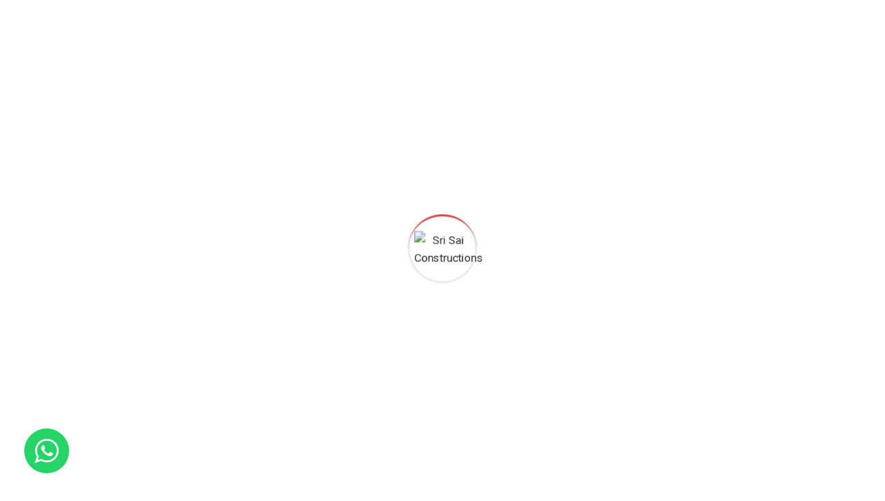

--- FILE ---
content_type: text/css
request_url: https://srisaiconstructions.org/wp-content/themes/konstruk/style.css?ver=6.9
body_size: 6659
content:
/*
Theme Name: konstruk
Theme URI: https://rstheme.com/products/wordpress/konstruk/
Author: RSTheme
Author URI: http://www.rstheme.com
Description: Konstruk - Construction WordPress Theme
Version: 1.1.7
License: GNU General Public License v2 or later
License URI: LICENSE
Text Domain: konstruk
Tags: custom-background, custom-logo, custom-menu, featured-images, threaded-comments, translation-ready, creative, portfolio
*/


/*--------------------------------------------------------------

>>> TABLE OF CONTENTS:

----------------------------------------------------------------

# Normalize
# Typography
# Elements
# Header
# Accessibility
# Alignments
# Clearings
# Widgets
# Content
	## Posts and pages
	## Comments
# Infinite scroll
# Media
	## Captions
	## Galleries
# Preloader

--------------------------------------------------------------*/


/*--------------------------------------------------------------

# Normalize

--------------------------------------------------------------*/

article,  aside,  details,  figcaption,  figure,  footer,  header,  main,  menu,  nav,  section,  summary {
	display: block; 
}
audio,  canvas,  progress,  video {
	display: inline-block;
	vertical-align: baseline;
}
 audio:not([controls]) {
 display: none;
 height: 0;
}
 [hidden],  template {
 display: none;
}
a {
	background-color: transparent;
}
a:active,  a:hover {
	outline: 0;
}
abbr[title] {
	border-bottom: 1px dotted;
}
b,  strong {
	font-weight: bold;
}
dfn {
	font-style: italic;
}
h1 {
	
	margin: 0.67em 0;
}
mark {
	background: #ff0;
	color: #000;
}
small {
	font-size: 80%;
}
sub,  sup {
	font-size: 75%;
	line-height: 0;
	position: relative;
	vertical-align: baseline;
}
sup {
	top: -0.5em;
}
sub {
	bottom: -0.25em;
}
img {
	border: 0;
}
 svg:not(:root) {
 overflow: hidden;
}
figure {
	margin: 1em 40px;
}
hr {
	box-sizing: content-box;
	height: 0;
}
table th a:hover{
	color: #fff;
}
pre {
	overflow: auto;
}
code,  kbd,  pre,  samp {
	font-family: monospace, monospace;
	font-size: 1em;
}
.woocommerce .is-shop-hide{
	display: none;
}
.home5-arrow .rs-addon-slider .slick-dots li{
	float: left;
}

.home5-arrow .rs-addon-slider .slick-dots{
	padding-left: 36px;
	bottom: -100px;
}
button {
	overflow: visible;
}
button,  select {
	text-transform: none;
}
button,  html input[type="button"],  input[type="reset"],  input[type="submit"] {
	-webkit-appearance: button;
	cursor: pointer;
}
button[disabled],  html input[disabled] {
	cursor: default;
}
 button::-moz-focus-inner,  input::-moz-focus-inner {
 border: 0;
 padding: 0;
}
input {
	line-height: normal;
}
input[type="password"]{
	border: 1px solid #ddd;
	border-radius: 5px 0 0 5px;
}

.post-password-required input[type="submit"]{
	padding: 18px 20px 17px !important;
}

.page .comments-area{
	padding-top: 50px
	clear:both;
}
.rs-blog-details .comment-respond label {
	display: none !important;
}

input[type="checkbox"],  input[type="radio"] {
	box-sizing: border-box;
	padding: 0;
}
 input[type="number"]::-webkit-inner-spin-button,  input[type="number"]::-webkit-outer-spin-button {
 height: auto;
}
 input[type="search"]::-webkit-search-cancel-button,  input[type="search"]::-webkit-search-decoration {
 -webkit-appearance: none;
}
fieldset {
	border: 1px solid #c0c0c0;
	margin: 0 2px;
	padding: 0.35em 0.625em 0.75em;
}
legend {
	border: 0;
	padding: 0;
}
textarea {
	overflow: auto;
}
optgroup {
	font-weight: bold;
}
table {
	border-collapse: collapse;
	border-spacing: 0;
}
label {
    font-weight: 600;
}

td,  th {
	padding:5px 10px;
	border:1px solid #ccc;
}

.owl-stage {
	display: -webkit-box;
	display: -moz-box;
	display: -ms-box;
	display: box;
}
.rs-footer .widget.widget_recent_comments ul li{
	margin-bottom: 5px;
	color: #fff;
}
.rs-footer .widget.widget_recent_comments ul li a{
	font-weight: 500;
}
.comments-area .comment-list li.comment:last-child .comment-full {
    border-bottom: none;
    padding-bottom: 0;
}

.comment-list .pingback, .comment-list .trackback {
    padding: 30px;
    margin-bottom: 30px;
    border-radius: 5px;
    background: #fdfdfd;
}

/*--------------------------------------------------------------

# Typography

--------------------------------------------------------------*/

h1,  h2,  h3,  h4,  h5,  h6 {
	clear: both;
}
dfn,  cite,  em,  i {
	font-style: italic;
}
blockquote {
	margin: 40px 0;
}
address {
	margin: 0 0 1.5em;
}
pre {
	background: #eee;
	font-family: "Courier 10 Pitch", Courier, monospace;
	font-size: 15px;
	font-size: 0.9375rem;
	line-height: 1.6;
	margin-bottom: 1.6em;
	max-width: 100%;
	overflow: auto;
	padding: 1.6em;
}
code,  kbd,  tt,  var {
	font-size: 15px;
}
abbr,  acronym {
	border-bottom: 1px dotted #666;
	cursor: help;
}
mark,  ins {	
	text-decoration: none;
}
big {
	font-size: 125%;
}
/*--------------------------------------------------------------

# Elements

--------------------------------------------------------------*/

html {
	box-sizing: border-box;
}
*,  *:before,  *:after { /* Inherit box-sizing to make it easier to change the property for components that leverage other behavior; see http://css-tricks.com/inheriting-box-sizing-probably-slightly-better-best-practice/ */
	box-sizing: inherit;
}
body {
	background: #fff; /* Fallback for when there is no custom background color defined. */
}
blockquote:before,  blockquote:after,  q:before,  q:after {
	content: "";
}
blockquote,  q {
	quotes: "" "";
}
hr {
	background-color: #ccc;
	border: 0;
	height: 1px;
	margin-bottom: 1.5em;
}
ul, ol, ol ol, ol ul, ul ol, ul ul {
	margin: 0 0 1.5em 3em;
}
ul {
	list-style: disc;
}
ol {
	list-style: decimal;
	padding: 0
}
li > ul,  li > ol {
	margin-bottom: 0;
	margin-left: 1.5em
}
dt {
	font-weight: bold;
	padding-bottom: 5px;
}
dd {
	margin: 0 1.5em 1.5em;
}
img {
	height: auto; /* Make sure images are scaled correctly. */
	max-width: 100%; /* Adhere to container width. */
}
figure {
	margin: 1em 0; /* Extra wide images within figure tags don't overflow the content area. */
}
table {
	margin: 0 0 1.5em;
	width: 100%;
}
/*--------------------------------------------------------------

# Header

--------------------------------------------------------------*/

.address .vc_icon_element.vc_icon_element-outer .vc_icon_element-inner{
	display: block !important;	
	margin:0 auto;
}

.full-blog-content .blog-title a,
.rs-breadcrumbs .page-title{
	word-break: break-word;
}


/* Small menu. */

.menu-toggle,  .main-navigation.toggled ul {
	display: block;
}

 @media screen and (min-width: 37.5em) {
 .menu-toggle {
 display: none;
}
 .main-navigation ul {
 display: block;
}
}
.site-main .comment-navigation,  .site-main .posts-navigation,  .site-main .post-navigation {
	margin: 0 0 1.5em;
	overflow: hidden;
}
.comment-navigation .nav-previous,  .posts-navigation .nav-previous,  .post-navigation .nav-previous {
	float: left;
	width: 50%;
}
.comment-navigation .nav-next,  .posts-navigation .nav-next,  .post-navigation .nav-next {
	float: right;
	text-align: right;
	width: 50%;
}
/*--------------------------------------------------------------

# Accessibility

--------------------------------------------------------------*/

/* Text meant only for screen readers. */

.screen-reader-text {
	clip: rect(1px, 1px, 1px, 1px);
	position: absolute !important;
	height: 1px;
	width: 1px;
	overflow: hidden;
	word-wrap: normal !important; /* Many screen reader and browser combinations announce broken words as they would appear visually. */
}
.screen-reader-text:focus {
	background-color: #f1f1f1;
	border-radius: 3px;
	box-shadow: 0 0 2px 2px rgba(0, 0, 0, 0.6);
	clip: auto !important;
	color: #21759b;
	display: block;
	font-size: 14px;
	font-size: 0.875rem;
	font-weight: bold;
	height: auto;
	left: 5px;
	line-height: normal;
	padding: 15px 23px 14px;
	text-decoration: none;
	top: 5px;
	width: auto;
	z-index: 100000; /* Above WP toolbar. */
}
/* Do not show the outline on the skip link target. */

#content[tabindex="-1"]:focus {
	outline: 0;
}
#wp-calendar th,
#wp-calendar td{
	padding: 5px;
	text-align: center;	
}
.bs-sidebar .widget-title a.rsswidget{
	color: #0a0a0a;
}

.bs-sidebar .widget_rss ul li:first-child{
	border-top:0;
	padding-top: 0;
	margin-top: 0;
}



.rs-footer .widget_archive option{
	color: #000;
}
.rs-footer .widget select{
	color: #003b40;
	background: #F6F7F9;
}
.rs-footer .rssSummary,
.rs-footer .cite{
	font-size: 12px;
}

.rs-footer .widget_rss li{
	margin-bottom: 7px;
}
body.home.blog .blog-img img{
	width: auto !important;
}
.single .bs-img img{
	width: auto !important;
}

.bs-sidebar ul li ul{
	margin-left: 10px;
}



/*--------------------------------------------------------------

# Alignments

--------------------------------------------------------------*/

.alignleft {
	display: inline;
	float: left;
	margin-right: 2.4em;
}
.alignright {
	display: inline;
	float: right;
	margin-left: 2.4em;
	clear: right;
}
.aligncenter {
	clear: both;
	display: block;
	margin-left: auto;
	margin-right: auto;
}
.rs-blog-details .bs-desc .wp-block-cover{
	margin-top: 8px;
}
.wp-block-calendar .wp-calendar-nav{
	padding-bottom: 25px;
}
.wp-block-calendar table th {
    background: #bb0b0b;
}

/*--------------------------------------------------------------

# Clearings

--------------------------------------------------------------*/

.clear:before,  .clear:after,  .entry-content:before,  .entry-content:after,  .comment-content:before,  .comment-content:after,  .site-header:before,  .site-header:after,  .site-content:before,  .site-content:after,  .site-footer:before,  .site-footer:after {
	content: "";
	display: table;
	table-layout: fixed;
}
.clear-fix, .clear:after,  .entry-content:after,  .comment-content:after,  .site-header:after,  .site-content:after,  .site-footer:after {
	clear: both;
}
/*--------------------------------------------------------------

# Widgets

--------------------------------------------------------------*/

.widget {
	margin: 0 0 3em;
}
/* Make sure select elements fit in widgets. */

.widget select {
	max-width: 100%;
	width:100%;
	padding: 15px;
}
.bs-sidebar .widget select {
    border-right: 15px solid #F6F7F9;
}
.rs-footer .widget select {
    border-right: 15px solid #F6F7F9;
}
/*-------------------------------------------------------------

price-style

--------------------------------------------------------------*/

.price-style3,  .cl-pricetable-wrap {
	padding-bottom: 0px !important
}
.style1 .cl-pricetable-wrap {
	padding-bottom: 60px !important
}
.page_title_single h3 {
	padding-top: 70px;
}
.slidernews input[type="submit"]{
	font-size: 16px;
}

/*--------------------------------------------------------------

# Content

--------------------------------------------------------------*/

/*--------------------------------------------------------------

## Posts and pages

--------------------------------------------------------------*/

.sticky {
	display: block;
}
.rs-about .about-exp .exp-desc {
	color: #666;
}
 .updated:not(.published) {
 display: none;
}

span.author {
	text-transform: capitalize;
	margin-left: 20px;
}

.archive .page-header {
	margin-bottom: 35px;
}
.archive-post {
	margin-bottom: 10px;
	overflow: hidden;
}
.archive-post h3.blog-title {
	margin-bottom: 7px;
	font-size:22px !important;

}
.archive-post .blog-meta {
	padding-bottom: 15px;
}

.fbc-page .fbc-wrap .fbc-items {
	background: rgba(0, 0, 0, 0.5) !important
}
.fbc-page .fbc-wrap .fbc-items li a {
	color: #4caf50 !important
}
.fbc-items li.active span {
	color: #fff !important
}
.search .page-title {	
	padding-bottom:20px;
	margin-bottom:0px;
}

.search .entry-header h2{
	margin-bottom: 10px !important;
	font-size: 22px !important
}
.search .pagination-area{
	padding-top: 0;
}
.search article{
	margin-bottom: 40px;
}
.sticky_form {
	display:none
}
.gallery-item {
    display: inline-block;
    text-align: left;
    vertical-align: top;
    margin: 0 0 1.5em;
    padding: 0 1em 0 0;
    width: 50%;
}

.bs-sidebar .recent-post-widget .show-featured .post-desc{
	padding:0;
}
.bs-sidebar .recent-post-widget .show-featured .post-desc a{
	line-height: 22px;
	font-size: 16px !important;
	margin-bottom:0px;
}
select{
	width: 100%;
}

.insurancetype{
	position:relative;	
}
.insurancetype:before{
	content: "";
	position: absolute;
	right: 16px;
	top: 0;
	display:block;
	pointer-events: none;
	width: 0;
    height: 0;
    border-left: 10px solid transparent;
    border-right: 10px solid transparent;
    border-top: 10px solid #fff;
}
.subscribe_hide .footer-top{
	padding-top: 80px;
}
.subscribes .newsletter-title{
	display: none;
}
.subscribes .col-md-6{
	flex: 0 0 100%;
	max-width: 100%;
}
.subscribes .mc4wp-form-fields{
	max-width: 500px;
	margin: 0 auto;
}
.subscribes input[type="submit"]{
	position: absolute;
	right: 21px;
	height: 45px;
	top: 5px;
	padding: 0 30px;
}
.border-radious-icon .icon-area img{
	position: relative;
	top: 20px;
}
.left-radious .services-icon{
	border-radius: 100%;
}
.subscribes input[type="email"]{
	height: 55px;
	border: none;
	box-shadow: 0 0 30px rgba(0,0,0,.2);
}

.rs-portfolio-style1 .portfolio-item .portfolio-content{
    z-index: 1;
}
ul.footer_social > li > a {
    border-radius: 3px;
}

/*--------------------------------------------------------------

## Comments

--------------------------------------------------------------*/

.comment-content a {
	word-wrap: break-word;
}
.bypostauthor {
	display: block;
}
/*--------------------------------------------------------------

# Infinite scroll

--------------------------------------------------------------*/

/* Globally hidden elements when Infinite Scroll is supported and in use. */

.infinite-scroll .posts-navigation, /* Older / Newer Posts Navigation (always hidden) */  .infinite-scroll.neverending .site-footer { /* Theme Footer (when set to scrolling) */
	display: none;
}
/* When Infinite Scroll has reached its end we need to re-display elements that were hidden (via .neverending) before. */

.infinity-end.neverending .site-footer {
	display: block;
}
/*--------------------------------------------------------------

# Media

--------------------------------------------------------------*/

.page-content .wp-smiley,  .entry-content .wp-smiley,  .comment-content .wp-smiley {
	border: none;
	margin-bottom: 0;
	margin-top: 0;
	padding: 0;
}
/* Make sure embeds and iframes fit their containers. */

embed,  iframe,  object {
	max-width: 100%;
}
/* Default Logo */
img.default-logo, img.footer-logo-light{
	height: 32px;
}

/* Make sure logo link wraps around logo image. */

.custom-logo-link {
	display: inline-block;
}
/*--------------------------------------------------------------

## Captions

--------------------------------------------------------------*/

.wp-caption {
	margin-bottom: 1.5em;
	max-width: 100%;
}
 .wp-caption img[class*="wp-image-"] {
 display: block;
 margin-left: auto;
 margin-right: auto;
}
.wp-caption .wp-caption-text {
	margin: 0.8075em 0;
	font-size: 13px;
	font-style: italic;
}

#rs-header .menu-area .quote-padding{
	padding-right: 160px;
}

.fowh2 .rs-heading .title-inner .title{
	font-weight: 500 !important;
}
.mfp-bottom-bar .mfp-title .gallery-title-wrap{
	display: none;
}


#rs-header.rs_header_7 .rs-full-menuarea .container {
    padding-left: 0;
    padding-right: 0;
}
#rs-header.header-style8.rs_header_7 .rs-full-menuarea #primary-menu-single > li:first-child > a {
    padding-left: 40px;
}
#rs-header.rs_header_6 .rs-full-menuarea .container {
    padding-left: 0;
    padding-right: 0;
}
#rs-header.header-style8 .rs-full-menuarea #primary-menu-single > li:first-child > a {
    padding-left: 40px;
}

#rs-header .menu-area .navbar ul li.mega ul > li a {
    font-size: 15px;
}

/*--------------------------------------------------------------

## Galleries

--------------------------------------------------------------*/

.gallery {
	margin-bottom: 1.5em;
}
.gallery-item {
	display: inline-block;
	text-align: center;
	vertical-align: top;
	width: 100%;
}
.gallery-columns-2 .gallery-item {
	max-width: 50%;
}
.gallery-columns-3 .gallery-item {
	max-width: 33.33333%;
}
.gallery-columns-4 .gallery-item {
	max-width: 25%;
}
.gallery-columns-5 .gallery-item {
	max-width: 20%;
}
.gallery-columns-6 .gallery-item {
	max-width: 16.66667%;
}
.gallery-columns-7 .gallery-item {
	max-width: 14.28571%;
}
.gallery-columns-8 .gallery-item {
	max-width: 12.5%;
}
.gallery-columns-9 .gallery-item {
	max-width: 11.11111%;
}
.gallery-caption {
	display: block;
}
.tab-text {
	display: none;
}
.rs-testimonial .testi-item:hover .testi-img:before {
	width: 80%;
	height: 80%;
	opacity: 0;
}
.testi-item {
	position: relative;
}
.top50{
	position: relative;
	top: -50px;
}
.testi-img:before {
	background: rgba(0, 0, 0, 0.8);
	position: absolute;
	top: 0;
	left: 0;
	width: 100%;
	height: 100%;
	z-index: 1;
}
.testi-item.slick-current {
	opacity: 1;
}

.header-styl-5 .bs-search input{
	width:60%;
	float:right;
}

#map iframe{
	height: 800px;
	border: none;
	width: 100%;
}

.header-logo .logo-area h1.site-title a{
	line-height: 45px !important
}

.link-clear{
	clear: both;
	display: block;
	padding-top: 15px;
}

li.pingback, li.trackback{
	line-height: 30px;	
}

.pingback .comment-body a,
.trackback .comment-body a{
	display: block;
	font-weight: bold;
	font-size: 18px;
}
.pingback .comment-body span.edit-link a,
.trackback .comment-body span.edit-link a{
	font-weight: normal !important;
	font-size:14px !important;
}

.wp-block-cover, .wp-block-cover-image{
	margin-bottom: 25px;
}

.single-content-full .gallery-item .gallery-caption{
	padding:8px 15px 0;
}

.rs-blog-details .bs-info.tags a{
	padding-top: 4px;
}

.wp-block-gallery{
	margin-bottom: 26px;
}
.rs-footer .widget.widget_recent_comments ul li a{
	word-break: break-all;
}
.single-rselements_pro .col-lg-4.sticky-sidebar, .single-rselements_pro .single-posts-meta{
	display:none !important
}
.single-rselements_pro .rs-blog-details .col-lg-8{
	width:100% !important
}

#rs-header.header-style1 .header-inner.stuck.sticky .menu-area .navbar ul > li
#rs-header.header-style1 .header-inner.stuck.sticky .menu-area .navbar ul > li {
    padding-top: 24px;
    padding-bottom: 24px;
}
#rs-header .menu-sticky.sticky ul.offcanvas-icon .nav-link-container a {
    margin-top: 0;
    margin-bottom: 0;
}

.rs-addon-services .services-icon.icon_animation i:after{
    border-radius: 30% 70% 70% 30% / 30% 30% 70% 70%;
}

.comment-reply-title small{
	padding-left: 7px;
}

.page .entry-content .page-links{
	padding-top: 7px;
}


/*
 Modal css for demo purpose only
*/
.modal-btn {
  position: fixed;
  top: 50%;
  transform: translateY(-50%);
  text-align: center;
  z-index: 10;
  right: 0;
  left: auto;
}
.modal-btn ul {
  list-style: none;
  padding: 0;
  margin: 0;
  padding: 8px 0;
  box-shadow: 0 3px 15px rgba(0, 0, 0, 0.1);
  border-radius: 5px 0 0 5px;
  background: #fff;
}
.modal-btn ul li {
  margin: 4px 0;
}
.modal-btn ul li a {
  width: 40px;
  text-align: center;
  display: inline-block;
  color: #101010;
  position: relative;
}
.modal-btn ul li a span {
  position: absolute;
  background-color: #222;
  color: #fff;
  white-space: nowrap;
  padding: 0 12px;
  font-size: 13px;
  top: 0;
  right: 100%;
  margin-right: 12px;
  opacity: 0;
  visibility: hidden;
  -webkit-transition: all .3s linear 0ms;
  -khtml-transition: all .3s linear 0ms;
  -moz-transition: all .3s linear 0ms;
  -ms-transition: all .3s linear 0ms;
  -o-transition: all .3s linear 0ms;
  transition: all .3s linear 0ms;
}
.modal-btn ul li a span:before {
  content: '';
  border-color: #222;
  border-style: solid;
  border-color: transparent transparent transparent #222;
  border-width: 6px;
  position: absolute;
  top: 50%;
  right: -12px;
  -webkit-transform: translate(0, -50%);
  -khtml-transform: translate(0, -50%);
  -moz-transform: translate(0, -50%);
  -ms-transform: translate(0, -50%);
  -o-transform: translate(0, -50%);
  transform: translate(0, -50%);
}
.modal-btn ul li a:hover span {
  opacity: 1;
  visibility: visible;
}

.bs-desc .wp-block-button__link{
	color: #010D14 !important;
}
.bs-desc .is-style-outline .wp-block-button__link{
	color: #010D14 !important;
}
body.woocommerce div.product .woocommerce-tabs ul.tabs li.active, body.woocommerce div.product .woocommerce-tabs ul.tabs li:hover{
	background: #FFB703;
}



/*-----------------------------------------------
    CSS Section Number & Title Sufian
-----------------------------------------------*/
.rs-number-wrap-s .number-box:hover span{
	box-shadow: 4px 4px 0px 0px rgba(93, 151, 222, 0.07);
	background-color: #f05c04;
	border: 1px solid  #f05c04;
	color: #fff;
}
.rs-number-wrap-s .number-box{
	position: relative;
	transition: all 0.4s ease 0s;
	margin-bottom: 20px;
}
.rs-number-wrap-s .number-box{
	display: flex;
	align-items: center;
}
.rs-number-wrap-s .number-box span{
	font-size: 30px;
	line-height: 40px;
	font-weight: 600;
	color: #231f20;
	height: 60px;
	line-height: 60px;
	width: 60px;
	text-align: center;
	border-radius: 10px;
	box-shadow: 4px 4px 0px 0px rgba(93, 151, 222, 0.07);
	border: 1px solid #efefef;
	margin-right: 20px;
	display: block;
}
.rs-number-wrap-s .number-box .title{
	font-size: 20px;
	line-height: 30px;
	font-weight: 500;
	color: #231f20;
	margin: 0 0 0;
}

/*-----------------------------------------------
    CSS Section Service One
-----------------------------------------------*/
.services-item-custom-s .services-btn .readon{
	display: block;
	overflow: hidden;
	background-color: #fff;
	color: #000000;
	padding: 20px 35px;
}
.services-item-custom-s .services-btn{
	position: relative;
	z-index: 11;
}
.services-item-custom-s{
	overflow: hidden;
}
.services-item-custom-s .services-inner .services-content{
	display: flex;
	align-items: center;
	background-color: #fff;
	z-index: -11;
	position: relative;
}
.services-item-custom-s .services-inner .services-content .services-icon{
	padding: 10px 13px;
	border-bottom: 1px solid #9e9e9e4a;
}
.services-item-custom-s .services-inner{
	position: relative;
	z-index: 11;
}
.services-item-custom-s .services-inner .services-content .services-icon img{
	width: 60px;
	height: 60px;
	max-width: unset;
}
.services-item-custom-s:hover .services-inner .services-content .services-txt .desc{
	bottom: 0;
	max-height: 400px;
	transform: scaleY(1);
	padding: 13px 0 25px;
	opacity: 1;
	visibility: visible;
}
.services-item-custom-s:hover .services-inner .services-content .services-txt{
	bottom: 0px;
}
.services-item-custom-s .services-inner .services-content .services-txt .desc{
	position: relative;
	transform: scaleY(0);
	bottom: -50px;
	opacity: 0;
	visibility: hidden;
	transition: all 0.5s;
}
.services-item-custom-s .services-inner .services-content .services-txt{
	background-color: #f05c04;
	padding: 26px 30px 0 30px;
	position: absolute;
	max-width: 76%;
	bottom: -29px;
	right: 0;
	z-index: 1;
	transition: all .5s ease;
}
.services-item-custom-s .services-inner .services-content .services-txt .title {
	font-size: 22px;
	line-height: 32px;
	font-weight: 700;
	margin: 0 0 0;
}
.services-item-custom-s .services-inner .services-content .services-txt .desc{
	font-size: 16px;
	line-height: 26px;
	font-weight: 400;
	color: #fff;
	margin: 0 0 0;
}
.services-item-custom-s .services-inner .services-content .services-txt .title a{
	color: #fff;
}

/*-----------------------------------------------
    CSS Section Service Two
-----------------------------------------------*/
.rs-services-item-custom-s .services-wrap{
	padding: 20px;
	background-color: #fff;
}

.rs-services-item-custom-s .services-wrap .services-images{
	position: relative;
}
.rs-services-item-custom-s .services-wrap .services-images .services-icon{
	position: absolute;
	left: 0;
	bottom: 0;
	width: 90px;
	height: 90px;
	line-height: 90px;
	text-align: center;
	background-color: #ee5c03;
}
.rs-services-item-custom-s .services-wrap .services-images .services-icon:before{
	position: absolute;
	content: '';
	width: 250px;
	height: 20px;
	bottom: -20px;
	left: 0px;
	background-color: #ee5c03;
}
.rs-services-item-custom-s .services-wrap .services-images .services-icon:after{
	position: absolute;
	content: '';
	width: 250px;
	height: 20px;
	transform: skew(-45deg);
	bottom: -20px;
	left: 19px;
	background-color: #ee5c03;
}
.rs-services-item-custom-s .services-wrap .services-content .readon i:before{
	position: absolute;
	margin-left: 12px;
	transform: rotate(-45deg);
	transition: all 0.3s;
	top: 11px;
	font-weight: 700!important;
}
.rs-contact-17 .plumber-contact-form .wpcf7-submit{
	top: 0 !important;
}
.rs-contact-form17{
	margin: -70px 0 0 0 !important;
}
.rs-services-item-custom-s .services-wrap .services-content .readon:hover i:before{
	transform: rotate(0deg);
}
.rs-services-item-custom-s .services-wrap .services-content .readon:hover{
	color: #ee5c03;
}
.rs-services-item-custom-s .services-wrap .services-content .readon{
	background-color: #fff;
	color: #000e33;
	transition: all 0.3s;
	padding: 8px 0px;
}
.rs-services-item-custom-s .services-wrap .services-content{
	padding: 44px 0px 0 10px;
}
.rs-services-item-custom-s .services-wrap .services-content .title{
	font-size: 22px;
	line-height: 32px;
	font-weight: 700;
	margin: 0 0 15px 0;
}
.rs-services-item-custom-s .services-wrap .services-content .title a:hover{
	color: #ee5c03;
}
.rs-services-item-custom-s .services-wrap .services-content .title a{
	color: #000e33;
}
.rs-services-item-custom-s .services-wrap .services-content .desc{
	font-size: 16px;
	line-height: 26px;
	font-weight: 400;
	color: #333333;
	margin: 0 0 13px 0;
}

/*-----------------------------------------------
    CSS Section Number Two
-----------------------------------------------*/
.rs-addon-number--s .services-wrap{
	position: relative;
	padding: 30px 30px 30px 58px;
	background-color: #FFFFFF;
	border: 0.5px solid #eaeaea;
}
.rs-addon-number--s .services-wrap .number-box span{
	z-index: 2;
	position: relative;
}
.rs-addon-number--s .services-wrap .number-box span:after{
	background: #ee5c03;
	content: "";
	position: absolute;
	z-index: -1;
	left: 50%;
	top: 50%;
	visibility: hidden;
	opacity: 0;
	transform: translateX(-50%) translateY(-50%);
	display: block;
	width: 85px;
	height: 85px;
	border-radius: 50%;
	-webkit-animation: pulse-border 1500ms ease-out infinite;
	animation: pulse-border 1500ms ease-out infinite;
}
.rs-addon-number--s .services-wrap:hover .number-box span::after {
    visibility: visible;
    opacity: 1;
}
.rs-addon-number--s .services-wrap .number-box span:before{
	content: "";
	position: absolute;
	z-index: -1;
	left: 50%;
	top: 50%;
	transform: translateX(-50%) translateY(-50%);
	display: block;
	width: 85px;
	height: 85px;
	border-radius: 50%;
	transition: all 200ms;
	visibility: hidden;
	opacity: 0;
}
.rs-addon-number--s .services-wrap .number-box{
	text-align: center;
	color: #FFFFFF;
	font-size: 24px;
	font-weight: 600;
	line-height: 60px;
	border-radius: 50% 50% 50% 50%;
	border-style: solid;
	border-width: 6px 6px 6px 6px;
	border-color: #f2a97d;
	background-color: #ee5c03;
	width: 74px;
	height: 74px;
	top: 43px;
	position: absolute;
	left: -40px;
}
.rs-addon-number--s .services-wrap .number-content .title{
	font-size: 22px;
	line-height: 32px;
	font-weight: 600;
	margin: 0 0 15px 0;
}
.rs-addon-number--s .services-wrap .number-content .title a{
	color: #000000;
}
.rs-addon-number--s .services-wrap .number-content .title a:hover{
	color: #ee5c03;
}
.rs-addon-number--s .services-wrap .number-content .desc{
	font-size: 16px;
	line-height: 26px;
	font-weight: 400;
	color: #333;
	margin: 0 0 0px 0;
}

/*-----------------------------------------------
    CSS Section Team
-----------------------------------------------*/
.rs-team-item-s .team-wrap{
	background-color: #fff;
	box-shadow: 0px 8px 17px 0px rgba(0, 0, 0, 0.06);
}
.rs-team-item-s .team-wrap .team-content{
	position: relative;
	text-align: center;
	padding: 24px 20px 24px;
}
.rs-team-item-s .team-wrap .team-content a img{
	border-radius: 10px 0 0 0;
}
.rs-team-item-s .team-wrap .team-content .team-name a{
	color: #1b1a1a;
}
.rs-team-item-s .team-wrap .team-content .team-name a:hover{
	color: #ee5c03;
}
.rs-team-item-s .team-wrap .team-content .team-name{
	font-size: 22px;
	line-height: 32px;
	font-weight: 600;
	margin: 0 0 5px 0;
}
.rs-team-item-s .team-wrap .team-btn .readon:hover{
	background: #ee5c03;
	color: #fff;
}
.rs-team-item-s .team-wrap .team-btn .readon{
	display: flex;
	color: #fff;
	font-weight: 500;
	background: #011227;
	padding: 6px 22px 6px 22px;
}
.rs-team-item-s .team-wrap .team-content .team-designation{
	font-size: 16px;
	line-height: 26px;
	font-weight: 400;
	color: #8d8d8d;
	margin: 0 0 0;
	display: block;
}
.rs-team-item-s .team-wrap .team-content .team-btn {
   position: absolute;
   left: -37px;
   transform: rotate(-90deg);
   bottom: 36.5px;
}

@media only screen and (max-width: 1440px) {
	.services-item-custom-s .services-inner .services-content .services-icon img {
		width: 50px;
		height: 50px;
	}
	.services-item-custom-s .services-inner .services-content .services-icon {
	  padding: 8px 16px;
	}
	.services-item-custom-s .services-inner .services-content .services-txt {
		padding: 26px 20px 0 30px;
		max-width: 77%;
	}
   }
	@media only screen and (max-width: 480px) {
		.services-item-custom-s .services-inner .services-content .services-icon 		img {
		width: 40px;
		height: 40px;
	}
	.services-item-custom-s .services-inner .services-content .services-icon {
	  padding: 8px 11px;
	}
    .services-item-custom-s .services-inner .services-content .services-txt {
		padding: 11px 20px 0 30px;
		max-width: 77%;
	}
	.services-item-custom-s .services-inner .services-content .services-txt {
		bottom: -38px;
	}
    .rs-services-item-custom-s .services-wrap {
		padding: 10px;
	}
    .rs-services-item-custom-s .services-wrap .services-images .services-icon img{
		max-width: 35px;
	}
	.rs-services-item-custom-s .services-wrap .services-images .services-icon {
		width: 75px;
		height: 75px;
		line-height: 75px;
	}
	.rs-services-item-custom-s .services-wrap .services-images .services-icon::before,
	.rs-services-item-custom-s .services-wrap .services-images .services-icon::after {
	  width: 180px;
	  height: 20px;
	}
	}
    @media only screen and (max-width: 380px) {
	.services-item-custom-s .services-inner .services-content .services-txt {
	  padding: 13px 11px 0 30px;
	  max-width: 77%;
	}
	.services-item-custom-s .services-inner .services-content .services-txt {
	  bottom: -65px;
	}
	.services-item-custom-s .services-inner .services-content .services-txt {
	  padding: 13px 11px 0 20px;
	  max-width: 77%;
	}
	.services-item-custom-s .services-btn .readon {
	  	padding: 15px 24px;
	  	font-size: 15px;
		
	}
}